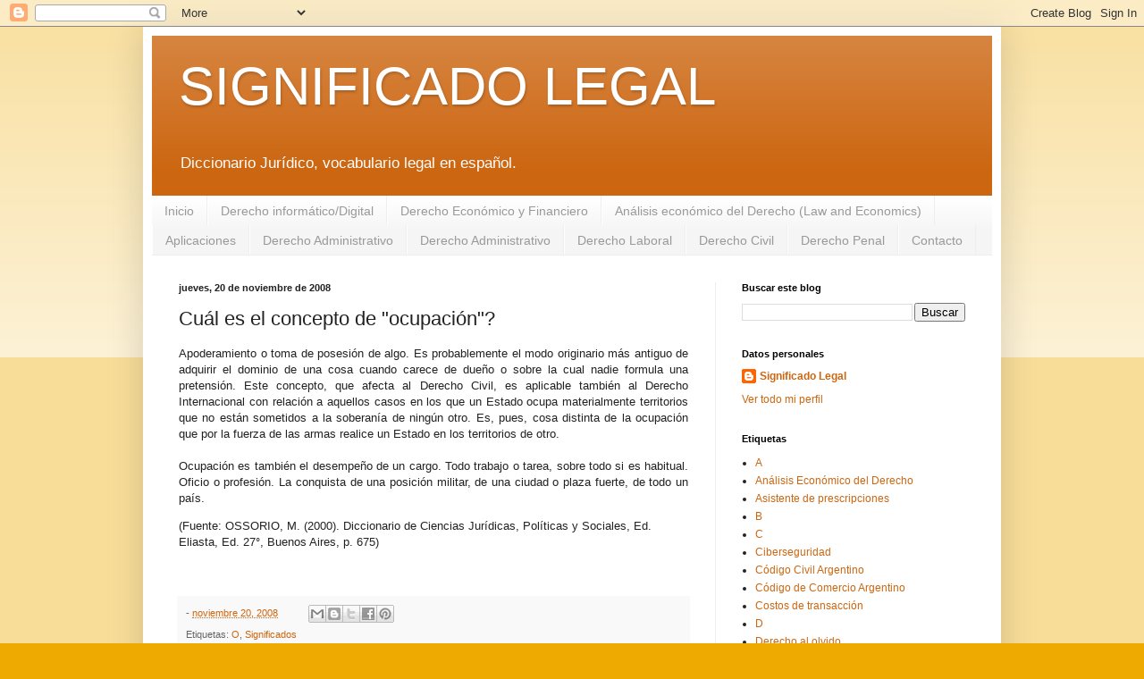

--- FILE ---
content_type: text/html; charset=UTF-8
request_url: http://www.significadolegal.com/2008/11/cul-es-el-concepto-de-ocupacin.html
body_size: 11523
content:
<!DOCTYPE html>
<html class='v2' dir='ltr' lang='es'>
<head>
<link href='https://www.blogger.com/static/v1/widgets/4128112664-css_bundle_v2.css' rel='stylesheet' type='text/css'/>
<meta content='width=1100' name='viewport'/>
<meta content='text/html; charset=UTF-8' http-equiv='Content-Type'/>
<meta content='blogger' name='generator'/>
<link href='http://www.significadolegal.com/favicon.ico' rel='icon' type='image/x-icon'/>
<link href='http://www.significadolegal.com/2008/11/cul-es-el-concepto-de-ocupacin.html' rel='canonical'/>
<link rel="alternate" type="application/atom+xml" title="SIGNIFICADO LEGAL - Atom" href="http://www.significadolegal.com/feeds/posts/default" />
<link rel="alternate" type="application/rss+xml" title="SIGNIFICADO LEGAL - RSS" href="http://www.significadolegal.com/feeds/posts/default?alt=rss" />
<link rel="service.post" type="application/atom+xml" title="SIGNIFICADO LEGAL - Atom" href="https://www.blogger.com/feeds/1901908054672123099/posts/default" />

<link rel="alternate" type="application/atom+xml" title="SIGNIFICADO LEGAL - Atom" href="http://www.significadolegal.com/feeds/1243296767530080880/comments/default" />
<!--Can't find substitution for tag [blog.ieCssRetrofitLinks]-->
<meta content='http://www.significadolegal.com/2008/11/cul-es-el-concepto-de-ocupacin.html' property='og:url'/>
<meta content='Cuál es el concepto de &quot;ocupación&quot;?' property='og:title'/>
<meta content='' property='og:description'/>
<title>SIGNIFICADO LEGAL: Cuál es el concepto de "ocupación"?</title>
<style id='page-skin-1' type='text/css'><!--
/*
-----------------------------------------------
Blogger Template Style
Name:     Simple
Designer: Blogger
URL:      www.blogger.com
----------------------------------------------- */
/* Content
----------------------------------------------- */
body {
font: normal normal 12px Arial, Tahoma, Helvetica, FreeSans, sans-serif;
color: #222222;
background: #eeaa00 none repeat scroll top left;
padding: 0 40px 40px 40px;
}
html body .region-inner {
min-width: 0;
max-width: 100%;
width: auto;
}
h2 {
font-size: 22px;
}
a:link {
text-decoration:none;
color: #cc6611;
}
a:visited {
text-decoration:none;
color: #888888;
}
a:hover {
text-decoration:underline;
color: #ff9900;
}
.body-fauxcolumn-outer .fauxcolumn-inner {
background: transparent url(https://resources.blogblog.com/blogblog/data/1kt/simple/body_gradient_tile_light.png) repeat scroll top left;
_background-image: none;
}
.body-fauxcolumn-outer .cap-top {
position: absolute;
z-index: 1;
height: 400px;
width: 100%;
}
.body-fauxcolumn-outer .cap-top .cap-left {
width: 100%;
background: transparent url(https://resources.blogblog.com/blogblog/data/1kt/simple/gradients_light.png) repeat-x scroll top left;
_background-image: none;
}
.content-outer {
-moz-box-shadow: 0 0 40px rgba(0, 0, 0, .15);
-webkit-box-shadow: 0 0 5px rgba(0, 0, 0, .15);
-goog-ms-box-shadow: 0 0 10px #333333;
box-shadow: 0 0 40px rgba(0, 0, 0, .15);
margin-bottom: 1px;
}
.content-inner {
padding: 10px 10px;
}
.content-inner {
background-color: #ffffff;
}
/* Header
----------------------------------------------- */
.header-outer {
background: #cc6611 url(https://resources.blogblog.com/blogblog/data/1kt/simple/gradients_light.png) repeat-x scroll 0 -400px;
_background-image: none;
}
.Header h1 {
font: normal normal 60px Arial, Tahoma, Helvetica, FreeSans, sans-serif;
color: #ffffff;
text-shadow: 1px 2px 3px rgba(0, 0, 0, .2);
}
.Header h1 a {
color: #ffffff;
}
.Header .description {
font-size: 140%;
color: #ffffff;
}
.header-inner .Header .titlewrapper {
padding: 22px 30px;
}
.header-inner .Header .descriptionwrapper {
padding: 0 30px;
}
/* Tabs
----------------------------------------------- */
.tabs-inner .section:first-child {
border-top: 0 solid #eeeeee;
}
.tabs-inner .section:first-child ul {
margin-top: -0;
border-top: 0 solid #eeeeee;
border-left: 0 solid #eeeeee;
border-right: 0 solid #eeeeee;
}
.tabs-inner .widget ul {
background: #f5f5f5 url(https://resources.blogblog.com/blogblog/data/1kt/simple/gradients_light.png) repeat-x scroll 0 -800px;
_background-image: none;
border-bottom: 1px solid #eeeeee;
margin-top: 0;
margin-left: -30px;
margin-right: -30px;
}
.tabs-inner .widget li a {
display: inline-block;
padding: .6em 1em;
font: normal normal 14px Arial, Tahoma, Helvetica, FreeSans, sans-serif;
color: #999999;
border-left: 1px solid #ffffff;
border-right: 1px solid #eeeeee;
}
.tabs-inner .widget li:first-child a {
border-left: none;
}
.tabs-inner .widget li.selected a, .tabs-inner .widget li a:hover {
color: #000000;
background-color: #eeeeee;
text-decoration: none;
}
/* Columns
----------------------------------------------- */
.main-outer {
border-top: 0 solid #eeeeee;
}
.fauxcolumn-left-outer .fauxcolumn-inner {
border-right: 1px solid #eeeeee;
}
.fauxcolumn-right-outer .fauxcolumn-inner {
border-left: 1px solid #eeeeee;
}
/* Headings
----------------------------------------------- */
div.widget > h2,
div.widget h2.title {
margin: 0 0 1em 0;
font: normal bold 11px Arial, Tahoma, Helvetica, FreeSans, sans-serif;
color: #000000;
}
/* Widgets
----------------------------------------------- */
.widget .zippy {
color: #999999;
text-shadow: 2px 2px 1px rgba(0, 0, 0, .1);
}
.widget .popular-posts ul {
list-style: none;
}
/* Posts
----------------------------------------------- */
h2.date-header {
font: normal bold 11px Arial, Tahoma, Helvetica, FreeSans, sans-serif;
}
.date-header span {
background-color: transparent;
color: #222222;
padding: inherit;
letter-spacing: inherit;
margin: inherit;
}
.main-inner {
padding-top: 30px;
padding-bottom: 30px;
}
.main-inner .column-center-inner {
padding: 0 15px;
}
.main-inner .column-center-inner .section {
margin: 0 15px;
}
.post {
margin: 0 0 25px 0;
}
h3.post-title, .comments h4 {
font: normal normal 22px Arial, Tahoma, Helvetica, FreeSans, sans-serif;
margin: .75em 0 0;
}
.post-body {
font-size: 110%;
line-height: 1.4;
position: relative;
}
.post-body img, .post-body .tr-caption-container, .Profile img, .Image img,
.BlogList .item-thumbnail img {
padding: 2px;
background: #ffffff;
border: 1px solid #eeeeee;
-moz-box-shadow: 1px 1px 5px rgba(0, 0, 0, .1);
-webkit-box-shadow: 1px 1px 5px rgba(0, 0, 0, .1);
box-shadow: 1px 1px 5px rgba(0, 0, 0, .1);
}
.post-body img, .post-body .tr-caption-container {
padding: 5px;
}
.post-body .tr-caption-container {
color: #222222;
}
.post-body .tr-caption-container img {
padding: 0;
background: transparent;
border: none;
-moz-box-shadow: 0 0 0 rgba(0, 0, 0, .1);
-webkit-box-shadow: 0 0 0 rgba(0, 0, 0, .1);
box-shadow: 0 0 0 rgba(0, 0, 0, .1);
}
.post-header {
margin: 0 0 1.5em;
line-height: 1.6;
font-size: 90%;
}
.post-footer {
margin: 20px -2px 0;
padding: 5px 10px;
color: #666666;
background-color: #f9f9f9;
border-bottom: 1px solid #eeeeee;
line-height: 1.6;
font-size: 90%;
}
#comments .comment-author {
padding-top: 1.5em;
border-top: 1px solid #eeeeee;
background-position: 0 1.5em;
}
#comments .comment-author:first-child {
padding-top: 0;
border-top: none;
}
.avatar-image-container {
margin: .2em 0 0;
}
#comments .avatar-image-container img {
border: 1px solid #eeeeee;
}
/* Comments
----------------------------------------------- */
.comments .comments-content .icon.blog-author {
background-repeat: no-repeat;
background-image: url([data-uri]);
}
.comments .comments-content .loadmore a {
border-top: 1px solid #999999;
border-bottom: 1px solid #999999;
}
.comments .comment-thread.inline-thread {
background-color: #f9f9f9;
}
.comments .continue {
border-top: 2px solid #999999;
}
/* Accents
---------------------------------------------- */
.section-columns td.columns-cell {
border-left: 1px solid #eeeeee;
}
.blog-pager {
background: transparent none no-repeat scroll top center;
}
.blog-pager-older-link, .home-link,
.blog-pager-newer-link {
background-color: #ffffff;
padding: 5px;
}
.footer-outer {
border-top: 0 dashed #bbbbbb;
}
/* Mobile
----------------------------------------------- */
body.mobile  {
background-size: auto;
}
.mobile .body-fauxcolumn-outer {
background: transparent none repeat scroll top left;
}
.mobile .body-fauxcolumn-outer .cap-top {
background-size: 100% auto;
}
.mobile .content-outer {
-webkit-box-shadow: 0 0 3px rgba(0, 0, 0, .15);
box-shadow: 0 0 3px rgba(0, 0, 0, .15);
}
.mobile .tabs-inner .widget ul {
margin-left: 0;
margin-right: 0;
}
.mobile .post {
margin: 0;
}
.mobile .main-inner .column-center-inner .section {
margin: 0;
}
.mobile .date-header span {
padding: 0.1em 10px;
margin: 0 -10px;
}
.mobile h3.post-title {
margin: 0;
}
.mobile .blog-pager {
background: transparent none no-repeat scroll top center;
}
.mobile .footer-outer {
border-top: none;
}
.mobile .main-inner, .mobile .footer-inner {
background-color: #ffffff;
}
.mobile-index-contents {
color: #222222;
}
.mobile-link-button {
background-color: #cc6611;
}
.mobile-link-button a:link, .mobile-link-button a:visited {
color: #ffffff;
}
.mobile .tabs-inner .section:first-child {
border-top: none;
}
.mobile .tabs-inner .PageList .widget-content {
background-color: #eeeeee;
color: #000000;
border-top: 1px solid #eeeeee;
border-bottom: 1px solid #eeeeee;
}
.mobile .tabs-inner .PageList .widget-content .pagelist-arrow {
border-left: 1px solid #eeeeee;
}

--></style>
<style id='template-skin-1' type='text/css'><!--
body {
min-width: 960px;
}
.content-outer, .content-fauxcolumn-outer, .region-inner {
min-width: 960px;
max-width: 960px;
_width: 960px;
}
.main-inner .columns {
padding-left: 0;
padding-right: 310px;
}
.main-inner .fauxcolumn-center-outer {
left: 0;
right: 310px;
/* IE6 does not respect left and right together */
_width: expression(this.parentNode.offsetWidth -
parseInt("0") -
parseInt("310px") + 'px');
}
.main-inner .fauxcolumn-left-outer {
width: 0;
}
.main-inner .fauxcolumn-right-outer {
width: 310px;
}
.main-inner .column-left-outer {
width: 0;
right: 100%;
margin-left: -0;
}
.main-inner .column-right-outer {
width: 310px;
margin-right: -310px;
}
#layout {
min-width: 0;
}
#layout .content-outer {
min-width: 0;
width: 800px;
}
#layout .region-inner {
min-width: 0;
width: auto;
}
body#layout div.add_widget {
padding: 8px;
}
body#layout div.add_widget a {
margin-left: 32px;
}
--></style>
<script type='text/javascript'>
        (function(i,s,o,g,r,a,m){i['GoogleAnalyticsObject']=r;i[r]=i[r]||function(){
        (i[r].q=i[r].q||[]).push(arguments)},i[r].l=1*new Date();a=s.createElement(o),
        m=s.getElementsByTagName(o)[0];a.async=1;a.src=g;m.parentNode.insertBefore(a,m)
        })(window,document,'script','https://www.google-analytics.com/analytics.js','ga');
        ga('create', 'UA-2467494-1', 'auto', 'blogger');
        ga('blogger.send', 'pageview');
      </script>
<link href='https://www.blogger.com/dyn-css/authorization.css?targetBlogID=1901908054672123099&amp;zx=a32bb00f-442d-4b47-920f-52c521553bef' media='none' onload='if(media!=&#39;all&#39;)media=&#39;all&#39;' rel='stylesheet'/><noscript><link href='https://www.blogger.com/dyn-css/authorization.css?targetBlogID=1901908054672123099&amp;zx=a32bb00f-442d-4b47-920f-52c521553bef' rel='stylesheet'/></noscript>
<meta name='google-adsense-platform-account' content='ca-host-pub-1556223355139109'/>
<meta name='google-adsense-platform-domain' content='blogspot.com'/>

<!-- data-ad-client=ca-pub-0907307444578875 -->

</head>
<body class='loading variant-bold'>
<div class='navbar section' id='navbar' name='Barra de navegación'><div class='widget Navbar' data-version='1' id='Navbar1'><script type="text/javascript">
    function setAttributeOnload(object, attribute, val) {
      if(window.addEventListener) {
        window.addEventListener('load',
          function(){ object[attribute] = val; }, false);
      } else {
        window.attachEvent('onload', function(){ object[attribute] = val; });
      }
    }
  </script>
<div id="navbar-iframe-container"></div>
<script type="text/javascript" src="https://apis.google.com/js/platform.js"></script>
<script type="text/javascript">
      gapi.load("gapi.iframes:gapi.iframes.style.bubble", function() {
        if (gapi.iframes && gapi.iframes.getContext) {
          gapi.iframes.getContext().openChild({
              url: 'https://www.blogger.com/navbar/1901908054672123099?po\x3d1243296767530080880\x26origin\x3dhttp://www.significadolegal.com',
              where: document.getElementById("navbar-iframe-container"),
              id: "navbar-iframe"
          });
        }
      });
    </script><script type="text/javascript">
(function() {
var script = document.createElement('script');
script.type = 'text/javascript';
script.src = '//pagead2.googlesyndication.com/pagead/js/google_top_exp.js';
var head = document.getElementsByTagName('head')[0];
if (head) {
head.appendChild(script);
}})();
</script>
</div></div>
<div class='body-fauxcolumns'>
<div class='fauxcolumn-outer body-fauxcolumn-outer'>
<div class='cap-top'>
<div class='cap-left'></div>
<div class='cap-right'></div>
</div>
<div class='fauxborder-left'>
<div class='fauxborder-right'></div>
<div class='fauxcolumn-inner'>
</div>
</div>
<div class='cap-bottom'>
<div class='cap-left'></div>
<div class='cap-right'></div>
</div>
</div>
</div>
<div class='content'>
<div class='content-fauxcolumns'>
<div class='fauxcolumn-outer content-fauxcolumn-outer'>
<div class='cap-top'>
<div class='cap-left'></div>
<div class='cap-right'></div>
</div>
<div class='fauxborder-left'>
<div class='fauxborder-right'></div>
<div class='fauxcolumn-inner'>
</div>
</div>
<div class='cap-bottom'>
<div class='cap-left'></div>
<div class='cap-right'></div>
</div>
</div>
</div>
<div class='content-outer'>
<div class='content-cap-top cap-top'>
<div class='cap-left'></div>
<div class='cap-right'></div>
</div>
<div class='fauxborder-left content-fauxborder-left'>
<div class='fauxborder-right content-fauxborder-right'></div>
<div class='content-inner'>
<header>
<div class='header-outer'>
<div class='header-cap-top cap-top'>
<div class='cap-left'></div>
<div class='cap-right'></div>
</div>
<div class='fauxborder-left header-fauxborder-left'>
<div class='fauxborder-right header-fauxborder-right'></div>
<div class='region-inner header-inner'>
<div class='header section' id='header' name='Cabecera'><div class='widget Header' data-version='1' id='Header1'>
<div id='header-inner'>
<div class='titlewrapper'>
<h1 class='title'>
<a href='http://www.significadolegal.com/'>
SIGNIFICADO LEGAL
</a>
</h1>
</div>
<div class='descriptionwrapper'>
<p class='description'><span>Diccionario Jurídico, vocabulario legal en español.</span></p>
</div>
</div>
</div></div>
</div>
</div>
<div class='header-cap-bottom cap-bottom'>
<div class='cap-left'></div>
<div class='cap-right'></div>
</div>
</div>
</header>
<div class='tabs-outer'>
<div class='tabs-cap-top cap-top'>
<div class='cap-left'></div>
<div class='cap-right'></div>
</div>
<div class='fauxborder-left tabs-fauxborder-left'>
<div class='fauxborder-right tabs-fauxborder-right'></div>
<div class='region-inner tabs-inner'>
<div class='tabs section' id='crosscol' name='Multicolumnas'><div class='widget PageList' data-version='1' id='PageList1'>
<h2>.</h2>
<div class='widget-content'>
<ul>
<li>
<a href='http://www.significadolegal.com/'>Inicio</a>
</li>
<li>
<a href='http://www.significadolegal.com/p/derecho-informaticodigital.html'>Derecho informático/Digital</a>
</li>
<li>
<a href='http://www.significadolegal.com/p/derecho-economico-y-financiero.html'>Derecho Económico y Financiero</a>
</li>
<li>
<a href='http://www.significadolegal.com/p/analisis-economico-del-derecho-law-and.html'>Análisis económico del Derecho (Law and Economics)</a>
</li>
<li>
<a href='http://www.significadolegal.com/p/aplicaciones.html'>Aplicaciones</a>
</li>
<li>
<a href='http://www.significadolegal.com/p/derecho-administrativo.html'>Derecho Administrativo</a>
</li>
<li>
<a href='http://www.significadolegal.com/p/derecho-administrativo.html'>Derecho Administrativo</a>
</li>
<li>
<a href='http://www.significadolegal.com/p/derecho-laboral.html'>Derecho Laboral</a>
</li>
<li>
<a href='http://www.significadolegal.com/p/derecho-civil.html'>Derecho Civil</a>
</li>
<li>
<a href='http://www.significadolegal.com/p/derecho-penal.html'>Derecho Penal</a>
</li>
<li>
<a href='http://www.significadolegal.com/p/contacto.html'>Contacto</a>
</li>
</ul>
<div class='clear'></div>
</div>
</div></div>
<div class='tabs no-items section' id='crosscol-overflow' name='Cross-Column 2'></div>
</div>
</div>
<div class='tabs-cap-bottom cap-bottom'>
<div class='cap-left'></div>
<div class='cap-right'></div>
</div>
</div>
<div class='main-outer'>
<div class='main-cap-top cap-top'>
<div class='cap-left'></div>
<div class='cap-right'></div>
</div>
<div class='fauxborder-left main-fauxborder-left'>
<div class='fauxborder-right main-fauxborder-right'></div>
<div class='region-inner main-inner'>
<div class='columns fauxcolumns'>
<div class='fauxcolumn-outer fauxcolumn-center-outer'>
<div class='cap-top'>
<div class='cap-left'></div>
<div class='cap-right'></div>
</div>
<div class='fauxborder-left'>
<div class='fauxborder-right'></div>
<div class='fauxcolumn-inner'>
</div>
</div>
<div class='cap-bottom'>
<div class='cap-left'></div>
<div class='cap-right'></div>
</div>
</div>
<div class='fauxcolumn-outer fauxcolumn-left-outer'>
<div class='cap-top'>
<div class='cap-left'></div>
<div class='cap-right'></div>
</div>
<div class='fauxborder-left'>
<div class='fauxborder-right'></div>
<div class='fauxcolumn-inner'>
</div>
</div>
<div class='cap-bottom'>
<div class='cap-left'></div>
<div class='cap-right'></div>
</div>
</div>
<div class='fauxcolumn-outer fauxcolumn-right-outer'>
<div class='cap-top'>
<div class='cap-left'></div>
<div class='cap-right'></div>
</div>
<div class='fauxborder-left'>
<div class='fauxborder-right'></div>
<div class='fauxcolumn-inner'>
</div>
</div>
<div class='cap-bottom'>
<div class='cap-left'></div>
<div class='cap-right'></div>
</div>
</div>
<!-- corrects IE6 width calculation -->
<div class='columns-inner'>
<div class='column-center-outer'>
<div class='column-center-inner'>
<div class='main section' id='main' name='Principal'><div class='widget Blog' data-version='1' id='Blog1'>
<div class='blog-posts hfeed'>

          <div class="date-outer">
        
<h2 class='date-header'><span>jueves, 20 de noviembre de 2008</span></h2>

          <div class="date-posts">
        
<div class='post-outer'>
<div class='post hentry uncustomized-post-template' itemprop='blogPost' itemscope='itemscope' itemtype='http://schema.org/BlogPosting'>
<meta content='1901908054672123099' itemprop='blogId'/>
<meta content='1243296767530080880' itemprop='postId'/>
<a name='1243296767530080880'></a>
<h3 class='post-title entry-title' itemprop='name'>
Cuál es el concepto de "ocupación"?
</h3>
<div class='post-header'>
<div class='post-header-line-1'></div>
</div>
<div class='post-body entry-content' id='post-body-1243296767530080880' itemprop='description articleBody'>
<div align="justify">Apoderamiento o toma de posesión de algo. Es probablemente el modo originario más antiguo de adquirir el dominio de una cosa cuando carece de dueño o sobre la cual nadie formula una pretensión. Este concepto, que afecta al Derecho Civil, es aplicable también al Derecho Internacional con relación a aquellos casos en los que un Estado ocupa materialmente territorios que no están sometidos a la soberanía de ningún otro. Es, pues, cosa distinta de la ocupación que por la fuerza de las armas realice un Estado en los territorios de otro.</div><br /><div align="justify">Ocupación es también el desempeño de un cargo. Todo trabajo o tarea, sobre todo si es habitual. Oficio o profesión. La conquista de una posición militar, de una ciudad o plaza fuerte, de todo un país.</div><p>(Fuente: OSSORIO, M. (2000). Diccionario de Ciencias Jurídicas, Políticas y Sociales, Ed. Eliasta, Ed. 27&#176;, Buenos Aires, p. 675)</p><p><br /></p><div align="justify"></div>
<div style='clear: both;'></div>
</div>
<div class='post-footer'>
<div class='post-footer-line post-footer-line-1'>
<span class='post-author vcard'>
</span>
<span class='post-timestamp'>
-
<meta content='http://www.significadolegal.com/2008/11/cul-es-el-concepto-de-ocupacin.html' itemprop='url'/>
<a class='timestamp-link' href='http://www.significadolegal.com/2008/11/cul-es-el-concepto-de-ocupacin.html' rel='bookmark' title='permanent link'><abbr class='published' itemprop='datePublished' title='2008-11-20T12:52:00-08:00'>noviembre 20, 2008</abbr></a>
</span>
<span class='post-comment-link'>
</span>
<span class='post-icons'>
</span>
<div class='post-share-buttons goog-inline-block'>
<a class='goog-inline-block share-button sb-email' href='https://www.blogger.com/share-post.g?blogID=1901908054672123099&postID=1243296767530080880&target=email' target='_blank' title='Enviar por correo electrónico'><span class='share-button-link-text'>Enviar por correo electrónico</span></a><a class='goog-inline-block share-button sb-blog' href='https://www.blogger.com/share-post.g?blogID=1901908054672123099&postID=1243296767530080880&target=blog' onclick='window.open(this.href, "_blank", "height=270,width=475"); return false;' target='_blank' title='Escribe un blog'><span class='share-button-link-text'>Escribe un blog</span></a><a class='goog-inline-block share-button sb-twitter' href='https://www.blogger.com/share-post.g?blogID=1901908054672123099&postID=1243296767530080880&target=twitter' target='_blank' title='Compartir en X'><span class='share-button-link-text'>Compartir en X</span></a><a class='goog-inline-block share-button sb-facebook' href='https://www.blogger.com/share-post.g?blogID=1901908054672123099&postID=1243296767530080880&target=facebook' onclick='window.open(this.href, "_blank", "height=430,width=640"); return false;' target='_blank' title='Compartir con Facebook'><span class='share-button-link-text'>Compartir con Facebook</span></a><a class='goog-inline-block share-button sb-pinterest' href='https://www.blogger.com/share-post.g?blogID=1901908054672123099&postID=1243296767530080880&target=pinterest' target='_blank' title='Compartir en Pinterest'><span class='share-button-link-text'>Compartir en Pinterest</span></a>
</div>
</div>
<div class='post-footer-line post-footer-line-2'>
<span class='post-labels'>
Etiquetas:
<a href='http://www.significadolegal.com/search/label/O' rel='tag'>O</a>,
<a href='http://www.significadolegal.com/search/label/Significados' rel='tag'>Significados</a>
</span>
</div>
<div class='post-footer-line post-footer-line-3'>
<span class='post-location'>
</span>
</div>
</div>
</div>
<div class='comments' id='comments'>
<a name='comments'></a>
<h4>No hay comentarios:</h4>
<div id='Blog1_comments-block-wrapper'>
<dl class='' id='comments-block'>
</dl>
</div>
<p class='comment-footer'>
<a href='https://www.blogger.com/comment/fullpage/post/1901908054672123099/1243296767530080880' onclick=''>Publicar un comentario</a>
</p>
</div>
</div>

        </div></div>
      
</div>
<div class='blog-pager' id='blog-pager'>
<span id='blog-pager-newer-link'>
<a class='blog-pager-newer-link' href='http://www.significadolegal.com/2008/11/qu-significa-apropiacin-indebida.html' id='Blog1_blog-pager-newer-link' title='Entrada más reciente'>Entrada más reciente</a>
</span>
<span id='blog-pager-older-link'>
<a class='blog-pager-older-link' href='http://www.significadolegal.com/2008/11/qu-significa-prior-tempore-potior-iure.html' id='Blog1_blog-pager-older-link' title='Entrada antigua'>Entrada antigua</a>
</span>
<a class='home-link' href='http://www.significadolegal.com/'>Inicio</a>
</div>
<div class='clear'></div>
<div class='post-feeds'>
<div class='feed-links'>
Suscribirse a:
<a class='feed-link' href='http://www.significadolegal.com/feeds/1243296767530080880/comments/default' target='_blank' type='application/atom+xml'>Enviar comentarios (Atom)</a>
</div>
</div>
</div><div class='widget FeaturedPost' data-version='1' id='FeaturedPost1'>
<div class='post-summary'>
<h3><a href='http://www.significadolegal.com/2025/08/home-office-y-flexibilidad-laboral.html'>Home office y flexibilidad laboral: Aspectos legales clave en Argentina</a></h3>
<p>
El auge del Home Office y la Flexibilidad Laboral  El home office , también conocido como teletrabajo o trabajo remoto, se ha consolidado co...
</p>
</div>
<style type='text/css'>
    .image {
      width: 100%;
    }
  </style>
<div class='clear'></div>
</div><div class='widget PopularPosts' data-version='1' id='PopularPosts1'>
<div class='widget-content popular-posts'>
<ul>
<li>
<div class='item-content'>
<div class='item-title'><a href='http://www.significadolegal.com/2011/04/que-significa-in-fine.html'>Qué significa "in fine"?</a></div>
<div class='item-snippet'>  Sabías que...? &quot;in fine&quot; es un adverbio que significa al final, en la parte final. Usualmente se lo emplea para indicar que el a...</div>
</div>
<div style='clear: both;'></div>
</li>
<li>
<div class='item-content'>
<div class='item-thumbnail'>
<a href='http://www.significadolegal.com/2017/09/violencia-de-genero-ciclos.html' target='_blank'>
<img alt='' border='0' src='https://blogger.googleusercontent.com/img/b/R29vZ2xl/AVvXsEiWlEH2Mmv95TXm4vMQrW0k5n1B_D0-sgwVxEc8m4XThagxvHeOefORtToJnsZNoFRgd332_OkElo_mwTxanpJukdVZp_Q2l-2mCQfyYhaWgdmmOnT_1-u91-hJyKlMJ9M2fKpdJtzgAqg/w72-h72-p-k-no-nu/violencia-125.jpg'/>
</a>
</div>
<div class='item-title'><a href='http://www.significadolegal.com/2017/09/violencia-de-genero-ciclos.html'>Violencia de género: Ciclos</a></div>
<div class='item-snippet'>     Ciclos de la Violencia     La violencia se da en situaciones cíclicas. El concepto de ciclo ayuda también a explicar por qué las mujere...</div>
</div>
<div style='clear: both;'></div>
</li>
<li>
<div class='item-content'>
<div class='item-title'><a href='http://www.significadolegal.com/2010/09/que-significa-de-cujus.html'>Qué significa "de Cujus"?</a></div>
<div class='item-snippet'>Expresión latina en el sentido de: &quot;del cual&quot; o &quot;de la cual&quot;. Se usa en derecho sucesorio para referirse al &quot;causan...</div>
</div>
<div style='clear: both;'></div>
</li>
</ul>
<div class='clear'></div>
</div>
</div></div>
</div>
</div>
<div class='column-left-outer'>
<div class='column-left-inner'>
<aside>
</aside>
</div>
</div>
<div class='column-right-outer'>
<div class='column-right-inner'>
<aside>
<div class='sidebar section' id='sidebar-right-1'><div class='widget BlogSearch' data-version='1' id='BlogSearch1'>
<h2 class='title'>Buscar este blog</h2>
<div class='widget-content'>
<div id='BlogSearch1_form'>
<form action='http://www.significadolegal.com/search' class='gsc-search-box' target='_top'>
<table cellpadding='0' cellspacing='0' class='gsc-search-box'>
<tbody>
<tr>
<td class='gsc-input'>
<input autocomplete='off' class='gsc-input' name='q' size='10' title='search' type='text' value=''/>
</td>
<td class='gsc-search-button'>
<input class='gsc-search-button' title='search' type='submit' value='Buscar'/>
</td>
</tr>
</tbody>
</table>
</form>
</div>
</div>
<div class='clear'></div>
</div>
<div class='widget Profile' data-version='1' id='Profile1'>
<h2>Datos personales</h2>
<div class='widget-content'>
<dl class='profile-datablock'>
<dt class='profile-data'>
<a class='profile-name-link g-profile' href='https://www.blogger.com/profile/01337200760206713098' rel='author' style='background-image: url(//www.blogger.com/img/logo-16.png);'>
Significado Legal
</a>
</dt>
</dl>
<a class='profile-link' href='https://www.blogger.com/profile/01337200760206713098' rel='author'>Ver todo mi perfil</a>
<div class='clear'></div>
</div>
</div><div class='widget Label' data-version='1' id='Label1'>
<h2>Etiquetas</h2>
<div class='widget-content list-label-widget-content'>
<ul>
<li>
<a dir='ltr' href='http://www.significadolegal.com/search/label/A'>A</a>
</li>
<li>
<a dir='ltr' href='http://www.significadolegal.com/search/label/An%C3%A1lisis%20Econ%C3%B3mico%20del%20Derecho'>Análisis Económico del Derecho</a>
</li>
<li>
<a dir='ltr' href='http://www.significadolegal.com/search/label/Asistente%20de%20prescripciones'>Asistente de prescripciones</a>
</li>
<li>
<a dir='ltr' href='http://www.significadolegal.com/search/label/B'>B</a>
</li>
<li>
<a dir='ltr' href='http://www.significadolegal.com/search/label/C'>C</a>
</li>
<li>
<a dir='ltr' href='http://www.significadolegal.com/search/label/Ciberseguridad'>Ciberseguridad</a>
</li>
<li>
<a dir='ltr' href='http://www.significadolegal.com/search/label/C%C3%B3digo%20Civil%20Argentino'>Código Civil Argentino</a>
</li>
<li>
<a dir='ltr' href='http://www.significadolegal.com/search/label/C%C3%B3digo%20de%20Comercio%20Argentino'>Código de Comercio Argentino</a>
</li>
<li>
<a dir='ltr' href='http://www.significadolegal.com/search/label/Costos%20de%20transacci%C3%B3n'>Costos de transacción</a>
</li>
<li>
<a dir='ltr' href='http://www.significadolegal.com/search/label/D'>D</a>
</li>
<li>
<a dir='ltr' href='http://www.significadolegal.com/search/label/Derecho%20al%20olvido'>Derecho al olvido</a>
</li>
<li>
<a dir='ltr' href='http://www.significadolegal.com/search/label/Derecho%20Digital'>Derecho Digital</a>
</li>
<li>
<a dir='ltr' href='http://www.significadolegal.com/search/label/Derecho%20Inform%C3%A1tico%2FDigital'>Derecho Informático/Digital</a>
</li>
<li>
<a dir='ltr' href='http://www.significadolegal.com/search/label/Derecho%20Laboral'>Derecho Laboral</a>
</li>
<li>
<a dir='ltr' href='http://www.significadolegal.com/search/label/Derecho%20Penal'>Derecho Penal</a>
</li>
<li>
<a dir='ltr' href='http://www.significadolegal.com/search/label/Derechos%20de%20Propiedad'>Derechos de Propiedad</a>
</li>
<li>
<a dir='ltr' href='http://www.significadolegal.com/search/label/E'>E</a>
</li>
<li>
<a dir='ltr' href='http://www.significadolegal.com/search/label/Eficiencia'>Eficiencia</a>
</li>
<li>
<a dir='ltr' href='http://www.significadolegal.com/search/label/Extinci%C3%B3n%20de%20la%20acci%C3%B3n%20penal'>Extinción de la acción penal</a>
</li>
<li>
<a dir='ltr' href='http://www.significadolegal.com/search/label/F'>F</a>
</li>
<li>
<a dir='ltr' href='http://www.significadolegal.com/search/label/G'>G</a>
</li>
<li>
<a dir='ltr' href='http://www.significadolegal.com/search/label/H'>H</a>
</li>
<li>
<a dir='ltr' href='http://www.significadolegal.com/search/label/I'>I</a>
</li>
<li>
<a dir='ltr' href='http://www.significadolegal.com/search/label/Informaci%C3%B3n%20de%20Inter%C3%A9s'>Información de Interés</a>
</li>
<li>
<a dir='ltr' href='http://www.significadolegal.com/search/label/J'>J</a>
</li>
<li>
<a dir='ltr' href='http://www.significadolegal.com/search/label/K'>K</a>
</li>
<li>
<a dir='ltr' href='http://www.significadolegal.com/search/label/L'>L</a>
</li>
<li>
<a dir='ltr' href='http://www.significadolegal.com/search/label/M'>M</a>
</li>
<li>
<a dir='ltr' href='http://www.significadolegal.com/search/label/N'>N</a>
</li>
<li>
<a dir='ltr' href='http://www.significadolegal.com/search/label/Notas'>Notas</a>
</li>
<li>
<a dir='ltr' href='http://www.significadolegal.com/search/label/O'>O</a>
</li>
<li>
<a dir='ltr' href='http://www.significadolegal.com/search/label/P'>P</a>
</li>
<li>
<a dir='ltr' href='http://www.significadolegal.com/search/label/Pareto'>Pareto</a>
</li>
<li>
<a dir='ltr' href='http://www.significadolegal.com/search/label/Posner'>Posner</a>
</li>
<li>
<a dir='ltr' href='http://www.significadolegal.com/search/label/Privacidad'>Privacidad</a>
</li>
<li>
<a dir='ltr' href='http://www.significadolegal.com/search/label/Protecci%C3%B3n%20de%20datos'>Protección de datos</a>
</li>
<li>
<a dir='ltr' href='http://www.significadolegal.com/search/label/Q'>Q</a>
</li>
<li>
<a dir='ltr' href='http://www.significadolegal.com/search/label/R'>R</a>
</li>
<li>
<a dir='ltr' href='http://www.significadolegal.com/search/label/Reparaci%C3%B3n%20Integral'>Reparación Integral</a>
</li>
<li>
<a dir='ltr' href='http://www.significadolegal.com/search/label/S'>S</a>
</li>
<li>
<a dir='ltr' href='http://www.significadolegal.com/search/label/Sab%C3%ADas%20que...%3F'>Sabías que...?</a>
</li>
<li>
<a dir='ltr' href='http://www.significadolegal.com/search/label/Significados'>Significados</a>
</li>
<li>
<a dir='ltr' href='http://www.significadolegal.com/search/label/Sistema%20Argentino%20de%20Informaci%C3%B3n%20Jur%C3%ADdica'>Sistema Argentino de Información Jurídica</a>
</li>
<li>
<a dir='ltr' href='http://www.significadolegal.com/search/label/T'>T</a>
</li>
<li>
<a dir='ltr' href='http://www.significadolegal.com/search/label/Teorema%20de%20Coase'>Teorema de Coase</a>
</li>
<li>
<a dir='ltr' href='http://www.significadolegal.com/search/label/U'>U</a>
</li>
<li>
<a dir='ltr' href='http://www.significadolegal.com/search/label/V'>V</a>
</li>
<li>
<a dir='ltr' href='http://www.significadolegal.com/search/label/Z'>Z</a>
</li>
</ul>
<div class='clear'></div>
</div>
</div><div class='widget ReportAbuse' data-version='1' id='ReportAbuse1'>
<h3 class='title'>
<a class='report_abuse' href='https://www.blogger.com/go/report-abuse' rel='noopener nofollow' target='_blank'>
Denunciar abuso
</a>
</h3>
</div><div class='widget HTML' data-version='1' id='HTML1'>
<div class='widget-content'>
<script async src="//pagead2.googlesyndication.com/pagead/js/adsbygoogle.js"></script>
<!-- enlaces adaptables -->
<ins class="adsbygoogle"
     style="display:block"
     data-ad-client="ca-pub-0907307444578875"
     data-ad-slot="1999966989"
     data-ad-format="link"></ins>
<script>
(adsbygoogle = window.adsbygoogle || []).push({});
</script>
</div>
<div class='clear'></div>
</div><div class='widget AdSense' data-version='1' id='AdSense3'>
<div class='widget-content'>
<script async src="https://pagead2.googlesyndication.com/pagead/js/adsbygoogle.js?client=ca-pub-0907307444578875&host=ca-host-pub-1556223355139109" crossorigin="anonymous"></script>
<!-- significadolegal_sidebar_AdSense5_970x250_as -->
<ins class="adsbygoogle"
     style="display:inline-block;width:970px;height:250px"
     data-ad-client="ca-pub-0907307444578875"
     data-ad-host="ca-host-pub-1556223355139109"
     data-ad-slot="7929711814"></ins>
<script>
(adsbygoogle = window.adsbygoogle || []).push({});
</script>
<div class='clear'></div>
</div>
</div><div class='widget HTML' data-version='1' id='HTML2'>
<div class='widget-content'>
<script async src="//pagead2.googlesyndication.com/pagead/js/adsbygoogle.js"></script>
<!-- adaptable -->
<ins class="adsbygoogle"
     style="display:block"
     data-ad-client="ca-pub-0907307444578875"
     data-ad-slot="1532243911"
     data-ad-format="auto"></ins>
<script>
(adsbygoogle = window.adsbygoogle || []).push({});
</script>
</div>
<div class='clear'></div>
</div><div class='widget HTML' data-version='1' id='HTML3'>
<div class='widget-content'>
<script async src="//pagead2.googlesyndication.com/pagead/js/adsbygoogle.js"></script>
<script>
  (adsbygoogle = window.adsbygoogle || []).push({
    google_ad_client: "ca-pub-0907307444578875",
    enable_page_level_ads: true
  });
</script>
</div>
<div class='clear'></div>
</div><div class='widget HTML' data-version='1' id='HTML4'>
<div class='widget-content'>
<a href="http://www.twitter.com/significadolega"><img src="http://twitter-badges.s3.amazonaws.com/t_logo-b.png" alt="Seguir a significadolega en Twitter"/></a>
</div>
<div class='clear'></div>
</div><div class='widget HTML' data-version='1' id='HTML5'>
<div class='widget-content'>
<script type="text/javascript"><!--
google_ad_client = "pub-0907307444578875";
google_ad_host = "pub-1556223355139109";
/* significado 160x600 right */
google_ad_slot = "4055439870";
google_ad_width = 160;
google_ad_height = 600;
//-->
</script>
<script type="text/javascript"
src="http://pagead2.googlesyndication.com/pagead/show_ads.js">
</script>
</div>
<div class='clear'></div>
</div></div>
<table border='0' cellpadding='0' cellspacing='0' class='section-columns columns-2'>
<tbody>
<tr>
<td class='first columns-cell'>
<div class='sidebar section' id='sidebar-right-2-1'><div class='widget HTML' data-version='1' id='HTML6'>
<div class='widget-content'>
<script type="text/javascript"><!--
google_ad_client = "pub-0907307444578875";
google_ad_host = "pub-1556223355139109";
/* significado 160x90 bloque */
google_ad_slot = "4347054071";
google_ad_width = 160;
google_ad_height = 90;
//-->
</script>
<script type="text/javascript"
src="http://pagead2.googlesyndication.com/pagead/show_ads.js">
</script>
</div>
<div class='clear'></div>
</div></div>
</td>
<td class='columns-cell'>
<div class='sidebar section' id='sidebar-right-2-2'><div class='widget AdSense' data-version='1' id='AdSense5'>
<div class='widget-content'>
<script async src="//pagead2.googlesyndication.com/pagead/js/adsbygoogle.js"></script>
<!-- significadolegal_ads_AdSense1_1x1_as -->
<ins class="adsbygoogle"
     style="display:block"
     data-ad-client="ca-pub-0907307444578875"
     data-ad-host="ca-host-pub-1556223355139109"
     data-ad-host-channel="L0006"
     data-ad-slot="5470767111"
     data-ad-format="auto"></ins>
<script>
(adsbygoogle = window.adsbygoogle || []).push({});
</script>
<div class='clear'></div>
</div>
</div></div>
</td>
</tr>
</tbody>
</table>
<div class='sidebar no-items section' id='sidebar-right-3'>
</div>
</aside>
</div>
</div>
</div>
<div style='clear: both'></div>
<!-- columns -->
</div>
<!-- main -->
</div>
</div>
<div class='main-cap-bottom cap-bottom'>
<div class='cap-left'></div>
<div class='cap-right'></div>
</div>
</div>
<footer>
<div class='footer-outer'>
<div class='footer-cap-top cap-top'>
<div class='cap-left'></div>
<div class='cap-right'></div>
</div>
<div class='fauxborder-left footer-fauxborder-left'>
<div class='fauxborder-right footer-fauxborder-right'></div>
<div class='region-inner footer-inner'>
<div class='foot no-items section' id='footer-1'></div>
<table border='0' cellpadding='0' cellspacing='0' class='section-columns columns-2'>
<tbody>
<tr>
<td class='first columns-cell'>
<div class='foot no-items section' id='footer-2-1'></div>
</td>
<td class='columns-cell'>
<div class='foot no-items section' id='footer-2-2'></div>
</td>
</tr>
</tbody>
</table>
<!-- outside of the include in order to lock Attribution widget -->
<div class='foot section' id='footer-3' name='Pie de página'><div class='widget Attribution' data-version='1' id='Attribution1'>
<div class='widget-content' style='text-align: center;'>
Tema Sencillo. Con la tecnología de <a href='https://www.blogger.com' target='_blank'>Blogger</a>.
</div>
<div class='clear'></div>
</div></div>
</div>
</div>
<div class='footer-cap-bottom cap-bottom'>
<div class='cap-left'></div>
<div class='cap-right'></div>
</div>
</div>
</footer>
<!-- content -->
</div>
</div>
<div class='content-cap-bottom cap-bottom'>
<div class='cap-left'></div>
<div class='cap-right'></div>
</div>
</div>
</div>
<script type='text/javascript'>
    window.setTimeout(function() {
        document.body.className = document.body.className.replace('loading', '');
      }, 10);
  </script>

<script type="text/javascript" src="https://www.blogger.com/static/v1/widgets/1601900224-widgets.js"></script>
<script type='text/javascript'>
window['__wavt'] = 'AOuZoY7BQ-0Jy2mU7HHv6H0tU0e1BUyCQA:1762066200862';_WidgetManager._Init('//www.blogger.com/rearrange?blogID\x3d1901908054672123099','//www.significadolegal.com/2008/11/cul-es-el-concepto-de-ocupacin.html','1901908054672123099');
_WidgetManager._SetDataContext([{'name': 'blog', 'data': {'blogId': '1901908054672123099', 'title': 'SIGNIFICADO LEGAL', 'url': 'http://www.significadolegal.com/2008/11/cul-es-el-concepto-de-ocupacin.html', 'canonicalUrl': 'http://www.significadolegal.com/2008/11/cul-es-el-concepto-de-ocupacin.html', 'homepageUrl': 'http://www.significadolegal.com/', 'searchUrl': 'http://www.significadolegal.com/search', 'canonicalHomepageUrl': 'http://www.significadolegal.com/', 'blogspotFaviconUrl': 'http://www.significadolegal.com/favicon.ico', 'bloggerUrl': 'https://www.blogger.com', 'hasCustomDomain': true, 'httpsEnabled': false, 'enabledCommentProfileImages': false, 'gPlusViewType': 'FILTERED_POSTMOD', 'adultContent': false, 'analyticsAccountNumber': 'UA-2467494-1', 'encoding': 'UTF-8', 'locale': 'es', 'localeUnderscoreDelimited': 'es', 'languageDirection': 'ltr', 'isPrivate': false, 'isMobile': false, 'isMobileRequest': false, 'mobileClass': '', 'isPrivateBlog': false, 'isDynamicViewsAvailable': true, 'feedLinks': '\x3clink rel\x3d\x22alternate\x22 type\x3d\x22application/atom+xml\x22 title\x3d\x22SIGNIFICADO LEGAL - Atom\x22 href\x3d\x22http://www.significadolegal.com/feeds/posts/default\x22 /\x3e\n\x3clink rel\x3d\x22alternate\x22 type\x3d\x22application/rss+xml\x22 title\x3d\x22SIGNIFICADO LEGAL - RSS\x22 href\x3d\x22http://www.significadolegal.com/feeds/posts/default?alt\x3drss\x22 /\x3e\n\x3clink rel\x3d\x22service.post\x22 type\x3d\x22application/atom+xml\x22 title\x3d\x22SIGNIFICADO LEGAL - Atom\x22 href\x3d\x22https://www.blogger.com/feeds/1901908054672123099/posts/default\x22 /\x3e\n\n\x3clink rel\x3d\x22alternate\x22 type\x3d\x22application/atom+xml\x22 title\x3d\x22SIGNIFICADO LEGAL - Atom\x22 href\x3d\x22http://www.significadolegal.com/feeds/1243296767530080880/comments/default\x22 /\x3e\n', 'meTag': '', 'adsenseClientId': 'ca-pub-0907307444578875', 'adsenseHostId': 'ca-host-pub-1556223355139109', 'adsenseHasAds': true, 'adsenseAutoAds': false, 'boqCommentIframeForm': true, 'loginRedirectParam': '', 'view': '', 'dynamicViewsCommentsSrc': '//www.blogblog.com/dynamicviews/4224c15c4e7c9321/js/comments.js', 'dynamicViewsScriptSrc': '//www.blogblog.com/dynamicviews/93b5482d11d1bbee', 'plusOneApiSrc': 'https://apis.google.com/js/platform.js', 'disableGComments': true, 'interstitialAccepted': false, 'sharing': {'platforms': [{'name': 'Obtener enlace', 'key': 'link', 'shareMessage': 'Obtener enlace', 'target': ''}, {'name': 'Facebook', 'key': 'facebook', 'shareMessage': 'Compartir en Facebook', 'target': 'facebook'}, {'name': 'Escribe un blog', 'key': 'blogThis', 'shareMessage': 'Escribe un blog', 'target': 'blog'}, {'name': 'X', 'key': 'twitter', 'shareMessage': 'Compartir en X', 'target': 'twitter'}, {'name': 'Pinterest', 'key': 'pinterest', 'shareMessage': 'Compartir en Pinterest', 'target': 'pinterest'}, {'name': 'Correo electr\xf3nico', 'key': 'email', 'shareMessage': 'Correo electr\xf3nico', 'target': 'email'}], 'disableGooglePlus': true, 'googlePlusShareButtonWidth': 0, 'googlePlusBootstrap': '\x3cscript type\x3d\x22text/javascript\x22\x3ewindow.___gcfg \x3d {\x27lang\x27: \x27es\x27};\x3c/script\x3e'}, 'hasCustomJumpLinkMessage': false, 'jumpLinkMessage': 'Leer m\xe1s', 'pageType': 'item', 'postId': '1243296767530080880', 'pageName': 'Cu\xe1l es el concepto de \x22ocupaci\xf3n\x22?', 'pageTitle': 'SIGNIFICADO LEGAL: Cu\xe1l es el concepto de \x22ocupaci\xf3n\x22?', 'metaDescription': ''}}, {'name': 'features', 'data': {}}, {'name': 'messages', 'data': {'edit': 'Editar', 'linkCopiedToClipboard': 'El enlace se ha copiado en el Portapapeles.', 'ok': 'Aceptar', 'postLink': 'Enlace de la entrada'}}, {'name': 'template', 'data': {'name': 'Simple', 'localizedName': 'Sencillo', 'isResponsive': false, 'isAlternateRendering': false, 'isCustom': false, 'variant': 'bold', 'variantId': 'bold'}}, {'name': 'view', 'data': {'classic': {'name': 'classic', 'url': '?view\x3dclassic'}, 'flipcard': {'name': 'flipcard', 'url': '?view\x3dflipcard'}, 'magazine': {'name': 'magazine', 'url': '?view\x3dmagazine'}, 'mosaic': {'name': 'mosaic', 'url': '?view\x3dmosaic'}, 'sidebar': {'name': 'sidebar', 'url': '?view\x3dsidebar'}, 'snapshot': {'name': 'snapshot', 'url': '?view\x3dsnapshot'}, 'timeslide': {'name': 'timeslide', 'url': '?view\x3dtimeslide'}, 'isMobile': false, 'title': 'Cu\xe1l es el concepto de \x22ocupaci\xf3n\x22?', 'description': '', 'url': 'http://www.significadolegal.com/2008/11/cul-es-el-concepto-de-ocupacin.html', 'type': 'item', 'isSingleItem': true, 'isMultipleItems': false, 'isError': false, 'isPage': false, 'isPost': true, 'isHomepage': false, 'isArchive': false, 'isLabelSearch': false, 'postId': 1243296767530080880}}]);
_WidgetManager._RegisterWidget('_NavbarView', new _WidgetInfo('Navbar1', 'navbar', document.getElementById('Navbar1'), {}, 'displayModeFull'));
_WidgetManager._RegisterWidget('_HeaderView', new _WidgetInfo('Header1', 'header', document.getElementById('Header1'), {}, 'displayModeFull'));
_WidgetManager._RegisterWidget('_PageListView', new _WidgetInfo('PageList1', 'crosscol', document.getElementById('PageList1'), {'title': '.', 'links': [{'isCurrentPage': false, 'href': 'http://www.significadolegal.com/', 'id': '0', 'title': 'Inicio'}, {'isCurrentPage': false, 'href': 'http://www.significadolegal.com/p/derecho-informaticodigital.html', 'id': '3210760017826280469', 'title': 'Derecho inform\xe1tico/Digital'}, {'isCurrentPage': false, 'href': 'http://www.significadolegal.com/p/derecho-economico-y-financiero.html', 'id': '2777638129473240828', 'title': 'Derecho Econ\xf3mico y Financiero'}, {'isCurrentPage': false, 'href': 'http://www.significadolegal.com/p/analisis-economico-del-derecho-law-and.html', 'id': '4438103804127931107', 'title': 'An\xe1lisis econ\xf3mico del Derecho (Law and Economics)'}, {'isCurrentPage': false, 'href': 'http://www.significadolegal.com/p/aplicaciones.html', 'id': '3388499305093671634', 'title': 'Aplicaciones'}, {'isCurrentPage': false, 'href': 'http://www.significadolegal.com/p/derecho-administrativo.html', 'id': '2877234716927276545', 'title': 'Derecho Administrativo'}, {'isCurrentPage': false, 'href': 'http://www.significadolegal.com/p/derecho-administrativo.html', 'id': '2877234716927276545', 'title': 'Derecho Administrativo'}, {'isCurrentPage': false, 'href': 'http://www.significadolegal.com/p/derecho-laboral.html', 'id': '2024986280616390547', 'title': 'Derecho Laboral'}, {'isCurrentPage': false, 'href': 'http://www.significadolegal.com/p/derecho-civil.html', 'id': '5943370467197160997', 'title': 'Derecho Civil'}, {'isCurrentPage': false, 'href': 'http://www.significadolegal.com/p/derecho-penal.html', 'id': '5023139493713117741', 'title': 'Derecho Penal'}, {'isCurrentPage': false, 'href': 'http://www.significadolegal.com/p/contacto.html', 'id': '528143951436940239', 'title': 'Contacto'}], 'mobile': false, 'showPlaceholder': true, 'hasCurrentPage': false}, 'displayModeFull'));
_WidgetManager._RegisterWidget('_BlogView', new _WidgetInfo('Blog1', 'main', document.getElementById('Blog1'), {'cmtInteractionsEnabled': false, 'lightboxEnabled': true, 'lightboxModuleUrl': 'https://www.blogger.com/static/v1/jsbin/3657780269-lbx__es.js', 'lightboxCssUrl': 'https://www.blogger.com/static/v1/v-css/828616780-lightbox_bundle.css'}, 'displayModeFull'));
_WidgetManager._RegisterWidget('_FeaturedPostView', new _WidgetInfo('FeaturedPost1', 'main', document.getElementById('FeaturedPost1'), {}, 'displayModeFull'));
_WidgetManager._RegisterWidget('_PopularPostsView', new _WidgetInfo('PopularPosts1', 'main', document.getElementById('PopularPosts1'), {}, 'displayModeFull'));
_WidgetManager._RegisterWidget('_BlogSearchView', new _WidgetInfo('BlogSearch1', 'sidebar-right-1', document.getElementById('BlogSearch1'), {}, 'displayModeFull'));
_WidgetManager._RegisterWidget('_ProfileView', new _WidgetInfo('Profile1', 'sidebar-right-1', document.getElementById('Profile1'), {}, 'displayModeFull'));
_WidgetManager._RegisterWidget('_LabelView', new _WidgetInfo('Label1', 'sidebar-right-1', document.getElementById('Label1'), {}, 'displayModeFull'));
_WidgetManager._RegisterWidget('_ReportAbuseView', new _WidgetInfo('ReportAbuse1', 'sidebar-right-1', document.getElementById('ReportAbuse1'), {}, 'displayModeFull'));
_WidgetManager._RegisterWidget('_HTMLView', new _WidgetInfo('HTML1', 'sidebar-right-1', document.getElementById('HTML1'), {}, 'displayModeFull'));
_WidgetManager._RegisterWidget('_AdSenseView', new _WidgetInfo('AdSense3', 'sidebar-right-1', document.getElementById('AdSense3'), {}, 'displayModeFull'));
_WidgetManager._RegisterWidget('_HTMLView', new _WidgetInfo('HTML2', 'sidebar-right-1', document.getElementById('HTML2'), {}, 'displayModeFull'));
_WidgetManager._RegisterWidget('_HTMLView', new _WidgetInfo('HTML3', 'sidebar-right-1', document.getElementById('HTML3'), {}, 'displayModeFull'));
_WidgetManager._RegisterWidget('_HTMLView', new _WidgetInfo('HTML4', 'sidebar-right-1', document.getElementById('HTML4'), {}, 'displayModeFull'));
_WidgetManager._RegisterWidget('_HTMLView', new _WidgetInfo('HTML5', 'sidebar-right-1', document.getElementById('HTML5'), {}, 'displayModeFull'));
_WidgetManager._RegisterWidget('_HTMLView', new _WidgetInfo('HTML6', 'sidebar-right-2-1', document.getElementById('HTML6'), {}, 'displayModeFull'));
_WidgetManager._RegisterWidget('_AdSenseView', new _WidgetInfo('AdSense5', 'sidebar-right-2-2', document.getElementById('AdSense5'), {}, 'displayModeFull'));
_WidgetManager._RegisterWidget('_AttributionView', new _WidgetInfo('Attribution1', 'footer-3', document.getElementById('Attribution1'), {}, 'displayModeFull'));
</script>
</body>
</html>

--- FILE ---
content_type: text/html; charset=utf-8
request_url: https://www.google.com/recaptcha/api2/aframe
body_size: 263
content:
<!DOCTYPE HTML><html><head><meta http-equiv="content-type" content="text/html; charset=UTF-8"></head><body><script nonce="3nC4Ggnki32Zclbzsa6r3w">/** Anti-fraud and anti-abuse applications only. See google.com/recaptcha */ try{var clients={'sodar':'https://pagead2.googlesyndication.com/pagead/sodar?'};window.addEventListener("message",function(a){try{if(a.source===window.parent){var b=JSON.parse(a.data);var c=clients[b['id']];if(c){var d=document.createElement('img');d.src=c+b['params']+'&rc='+(localStorage.getItem("rc::a")?sessionStorage.getItem("rc::b"):"");window.document.body.appendChild(d);sessionStorage.setItem("rc::e",parseInt(sessionStorage.getItem("rc::e")||0)+1);localStorage.setItem("rc::h",'1762066203514');}}}catch(b){}});window.parent.postMessage("_grecaptcha_ready", "*");}catch(b){}</script></body></html>

--- FILE ---
content_type: text/plain
request_url: https://www.google-analytics.com/j/collect?v=1&_v=j102&a=1656467069&t=pageview&_s=1&dl=http%3A%2F%2Fwww.significadolegal.com%2F2008%2F11%2Fcul-es-el-concepto-de-ocupacin.html&ul=en-us%40posix&dt=SIGNIFICADO%20LEGAL%3A%20Cu%C3%A1l%20es%20el%20concepto%20de%20%22ocupaci%C3%B3n%22%3F&sr=1280x720&vp=1280x720&_u=IEBAAEABAAAAACAAI~&jid=1339695470&gjid=528367716&cid=1336864825.1762066202&tid=UA-2467494-1&_gid=302826392.1762066202&_r=1&_slc=1&z=1144044585
body_size: -452
content:
2,cG-LSVEF36ZS2